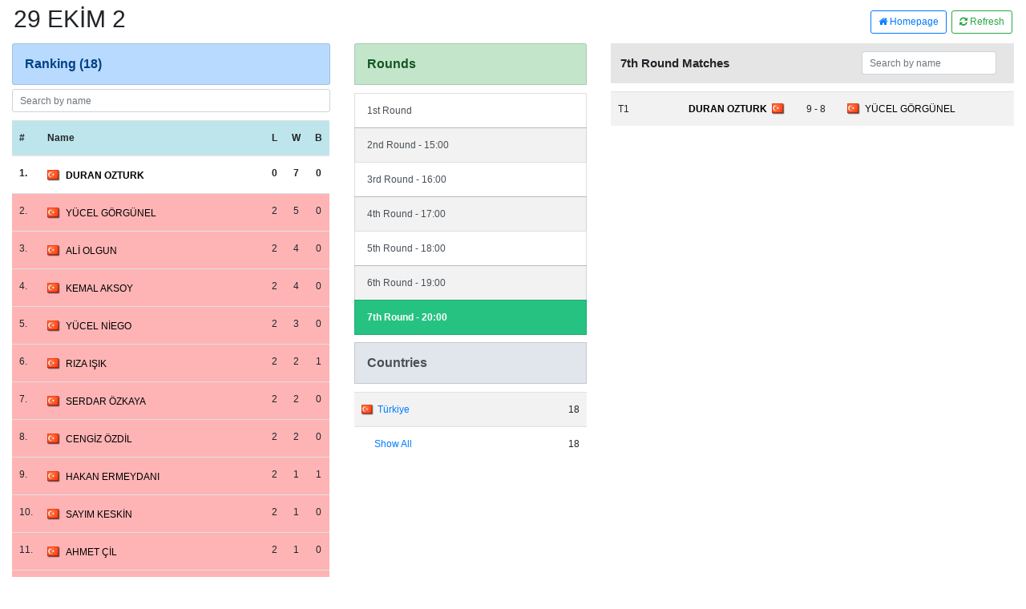

--- FILE ---
content_type: text/html
request_url: https://ftbgsystem.com/tl/6193
body_size: 5724
content:
				
<!doctype html>
<html lang="en">

<head>
	<!-- Required meta tags -->
	<meta charset="utf-8">
	<meta name="viewport" content="width=device-width, initial-scale=1, shrink-to-fit=no">

	<!-- Bootstrap CSS -->
	<link rel="stylesheet" href="https://stackpath.bootstrapcdn.com/bootstrap/4.3.1/css/bootstrap.min.css" integrity="sha384-ggOyR0iXCbMQv3Xipma34MD+dH/1fQ784/j6cY/iJTQUOhcWr7x9JvoRxT2MZw1T" crossorigin="anonymous">
	<link rel="stylesheet" href="https://cdnjs.cloudflare.com/ajax/libs/font-awesome/4.7.0/css/font-awesome.min.css">
	<style type="text/css">
		* {
			font-family: Verdana, Arial, sans-serif;
			;
			font-size: 12px;
			line-height: 2;
		}

		.selected_round {
			font-weight: bold;
			color: #ffffff !important;
			background-color: #26C281 !important;
		}
	</style>

	<title>29 EKİM 2</title>


</head>

<body>


	<div class="container-fluid">




		<nav class="navbar navbar-light" style="background-color: #ffffff;font-weight: bold;font-size: 16px;">
			<h1 style="margin-left: -10px;">29 EKİM 2</h1>
			<form class="form-inline" action="javascript:;">
				<a href="/" class="btn btn-outline-primary my-2 my-sm-0 mr-2"> <i class="fa fa-home" aria-hidden="true"></i> Homepage</a>


				
				
				<button class="btn btn-outline-success my-2 my-sm-0" style="float: right;margin-right: -10px;" type="button" onclick="location.reload();"><i class="fa fa-refresh" aria-hidden="true"></i> Refresh</button>
			</form>
		</nav>

		
		
		
		<div class="row">



			<div class="col-md-4">

				<div class="list-group">
					<a href="javascript:;" class="list-group-item list-group-item-action list-group-item-primary" style="font-size: 16px;font-weight: bold;">
						Ranking (18)
					</a>
									</div>
				<div class="cold-md-12">
					<form action="javascript:;" id="form_players" style="margin-top: 5px;width: 100%;">
						<input type="text" name="players" id="players" value="" class="form-control txt_search_player" style="margin-right: 10px;" placeholder="Search by name">
					</form>
				</div>
				<table class="table" id="table_players" style="margin-top: 10px;">
					<thead>
						<tr id="0" style="background-color: #bee5eb;">
							<th style="width:10px;">#</th>
							<th>Name</th>
							<th class="text-center" style="width:25px;">L</th>
							<th class="text-center" style="width:25px;">W</th>
							<th class="text-center" style="width:25px;">B</th>

													</tr>
					</thead>


					<tbody>
														<tr class="membertr  d0 c196 l0" style="background-color: #; font-weight:bold;" id="132547_16711">
									<td>1.</td>
									<td style="font-size: 14px;">
																				<img src="/flags/turkiye.png" style="vertical-align: middle;padding-right:3px;" />
										<a href="/player/duran-ozturk/" target="_blank" title="DURAN OZTURK" style="color: #000000;">DURAN OZTURK</a>

																			</td>
									<td class="text-center">0</td>
									<td class="text-center">7</td>
									<td class="text-center">0</td>
									
								</tr>
														<tr class="membertr  d11 c196 l11" style="background-color: #feb4b5; " id="132556_11509">
									<td>2.</td>
									<td style="font-size: 14px;">
																				<img src="/flags/turkiye.png" style="vertical-align: middle;padding-right:3px;" />
										<a href="/player/yucel-gorgunel/" target="_blank" title="YÜCEL GÖRGÜNEL" style="color: #000000;">YÜCEL GÖRGÜNEL</a>

																			</td>
									<td class="text-center">2</td>
									<td class="text-center">5</td>
									<td class="text-center">0</td>
									
								</tr>
														<tr class="membertr  d11 c196 l11" style="background-color: #feb4b5; " id="132551_7043">
									<td>3.</td>
									<td style="font-size: 14px;">
																				<img src="/flags/turkiye.png" style="vertical-align: middle;padding-right:3px;" />
										<a href="/player/ali-olgun/" target="_blank" title="ALİ OLGUN" style="color: #000000;">ALİ OLGUN</a>

																			</td>
									<td class="text-center">2</td>
									<td class="text-center">4</td>
									<td class="text-center">0</td>
									
								</tr>
														<tr class="membertr  d0 c196 l0" style="background-color: #feb4b5; " id="132560_12594">
									<td>4.</td>
									<td style="font-size: 14px;">
																				<img src="/flags/turkiye.png" style="vertical-align: middle;padding-right:3px;" />
										<a href="/player/kemal-aksoy/" target="_blank" title="KEMAL AKSOY" style="color: #000000;">KEMAL AKSOY</a>

																			</td>
									<td class="text-center">2</td>
									<td class="text-center">4</td>
									<td class="text-center">0</td>
									
								</tr>
														<tr class="membertr  d11 c196 l11" style="background-color: #feb4b5; " id="132557_10884">
									<td>5.</td>
									<td style="font-size: 14px;">
																				<img src="/flags/turkiye.png" style="vertical-align: middle;padding-right:3px;" />
										<a href="/player/yucel-niego/" target="_blank" title="YÜCEL NİEGO" style="color: #000000;">YÜCEL NİEGO</a>

																			</td>
									<td class="text-center">2</td>
									<td class="text-center">3</td>
									<td class="text-center">0</td>
									
								</tr>
														<tr class="membertr  d11 c196 l11" style="background-color: #feb4b5; " id="132554_11507">
									<td>6.</td>
									<td style="font-size: 14px;">
																				<img src="/flags/turkiye.png" style="vertical-align: middle;padding-right:3px;" />
										<a href="/player/riza-isik/" target="_blank" title="RIZA IŞIK" style="color: #000000;">RIZA IŞIK</a>

																			</td>
									<td class="text-center">2</td>
									<td class="text-center">2</td>
									<td class="text-center">1</td>
									
								</tr>
														<tr class="membertr  d11 c196 l11" style="background-color: #feb4b5; " id="132555_77">
									<td>7.</td>
									<td style="font-size: 14px;">
																				<img src="/flags/turkiye.png" style="vertical-align: middle;padding-right:3px;" />
										<a href="/player/serdar-ozkaya/" target="_blank" title="SERDAR ÖZKAYA" style="color: #000000;">SERDAR ÖZKAYA</a>

																			</td>
									<td class="text-center">2</td>
									<td class="text-center">2</td>
									<td class="text-center">0</td>
									
								</tr>
														<tr class="membertr  d11 c196 l11" style="background-color: #feb4b5; " id="132548_8621">
									<td>8.</td>
									<td style="font-size: 14px;">
																				<img src="/flags/turkiye.png" style="vertical-align: middle;padding-right:3px;" />
										<a href="/player/cengiz-ozdil/" target="_blank" title="CENGİZ ÖZDİL" style="color: #000000;">CENGİZ ÖZDİL</a>

																			</td>
									<td class="text-center">2</td>
									<td class="text-center">2</td>
									<td class="text-center">0</td>
									
								</tr>
														<tr class="membertr  d0 c196 l0" style="background-color: #feb4b5; " id="132559_14441">
									<td>9.</td>
									<td style="font-size: 14px;">
																				<img src="/flags/turkiye.png" style="vertical-align: middle;padding-right:3px;" />
										<a href="/player/hakan-ermeydani/" target="_blank" title="HAKAN ERMEYDANI" style="color: #000000;">HAKAN ERMEYDANI</a>

																			</td>
									<td class="text-center">2</td>
									<td class="text-center">1</td>
									<td class="text-center">1</td>
									
								</tr>
														<tr class="membertr  d0 c196 l0" style="background-color: #feb4b5; " id="132550_13877">
									<td>10.</td>
									<td style="font-size: 14px;">
																				<img src="/flags/turkiye.png" style="vertical-align: middle;padding-right:3px;" />
										<a href="/player/sayim-keskin/" target="_blank" title="SAYIM KESKİN" style="color: #000000;">SAYIM KESKİN</a>

																			</td>
									<td class="text-center">2</td>
									<td class="text-center">1</td>
									<td class="text-center">0</td>
									
								</tr>
														<tr class="membertr  d11 c196 l11" style="background-color: #feb4b5; " id="132541_10652">
									<td>11.</td>
									<td style="font-size: 14px;">
																				<img src="/flags/turkiye.png" style="vertical-align: middle;padding-right:3px;" />
										<a href="/player/ahmet-cil/" target="_blank" title="AHMET ÇİL" style="color: #000000;">AHMET ÇİL</a>

																			</td>
									<td class="text-center">2</td>
									<td class="text-center">1</td>
									<td class="text-center">0</td>
									
								</tr>
														<tr class="membertr  d11 c196 l11" style="background-color: #feb4b5; " id="132542_11849">
									<td>12.</td>
									<td style="font-size: 14px;">
																				<img src="/flags/turkiye.png" style="vertical-align: middle;padding-right:3px;" />
										<a href="/player/avni-arslan/" target="_blank" title="AVNİ ARSLAN" style="color: #000000;">AVNİ ARSLAN</a>

																			</td>
									<td class="text-center">2</td>
									<td class="text-center">1</td>
									<td class="text-center">0</td>
									
								</tr>
														<tr class="membertr  d11 c196 l11" style="background-color: #feb4b5; " id="132549_7131">
									<td>13.</td>
									<td style="font-size: 14px;">
																				<img src="/flags/turkiye.png" style="vertical-align: middle;padding-right:3px;" />
										<a href="/player/bulent-erciyas/" target="_blank" title="BÜLENT ERCİYAS" style="color: #000000;">BÜLENT ERCİYAS</a>

																			</td>
									<td class="text-center">2</td>
									<td class="text-center">1</td>
									<td class="text-center">0</td>
									
								</tr>
														<tr class="membertr  d11 c196 l11" style="background-color: #feb4b5; " id="132546_11204">
									<td>14.</td>
									<td style="font-size: 14px;">
																				<img src="/flags/turkiye.png" style="vertical-align: middle;padding-right:3px;" />
										<a href="/player/bulent-biyikli/" target="_blank" title="BÜLENT BIYIKLI" style="color: #000000;">BÜLENT BIYIKLI</a>

																			</td>
									<td class="text-center">2</td>
									<td class="text-center">0</td>
									<td class="text-center">0</td>
									
								</tr>
														<tr class="membertr  d0 c196 l0" style="background-color: #feb4b5; " id="132552_14439">
									<td>15.</td>
									<td style="font-size: 14px;">
																				<img src="/flags/turkiye.png" style="vertical-align: middle;padding-right:3px;" />
										<a href="/player/zeki-buyukkusoglu/" target="_blank" title="ZEKİ BÜYÜKKUŞOĞLU" style="color: #000000;">ZEKİ BÜYÜKKUŞOĞLU</a>

																			</td>
									<td class="text-center">2</td>
									<td class="text-center">0</td>
									<td class="text-center">0</td>
									
								</tr>
														<tr class="membertr  d0 c196 l0" style="background-color: #feb4b5; " id="132553_14373">
									<td>16.</td>
									<td style="font-size: 14px;">
																				<img src="/flags/turkiye.png" style="vertical-align: middle;padding-right:3px;" />
										<a href="/player/tan-gulpasa/" target="_blank" title="TAN GÜLPAŞA" style="color: #000000;">TAN GÜLPAŞA</a>

																			</td>
									<td class="text-center">2</td>
									<td class="text-center">0</td>
									<td class="text-center">0</td>
									
								</tr>
														<tr class="membertr  d11 c196 l11" style="background-color: #feb4b5; " id="132543_10472">
									<td>17.</td>
									<td style="font-size: 14px;">
																				<img src="/flags/turkiye.png" style="vertical-align: middle;padding-right:3px;" />
										<a href="/player/mehmet-guven/" target="_blank" title="MEHMET GÜVEN" style="color: #000000;">MEHMET GÜVEN</a>

																			</td>
									<td class="text-center">2</td>
									<td class="text-center">0</td>
									<td class="text-center">0</td>
									
								</tr>
														<tr class="membertr  d1 c196 l1" style="background-color: #feb4b5; " id="132558_8727">
									<td>18.</td>
									<td style="font-size: 14px;">
																				<img src="/flags/turkiye.png" style="vertical-align: middle;padding-right:3px;" />
										<a href="/player/cuneyt-gurbuz/" target="_blank" title="CÜNEYT GÜRBÜZ" style="color: #000000;">CÜNEYT GÜRBÜZ</a>

																			</td>
									<td class="text-center">2</td>
									<td class="text-center">0</td>
									<td class="text-center">0</td>
									
								</tr>
						



					</tbody>

				</table>

			</div>





							<div class="col-md-3">
					<div class="list-group">
						<a href="javascript:;" id="a_rounds_title" class="list-group-item list-group-item-action list-group-item-success" style="margin-bottom: 10px;font-weight: bold;font-size: 16px;">
							Rounds
						</a>
													<a href="javascript:;" id="a_round_41248" style="background-color: #ffffff;" onclick="showRound(41248)" class="list-group-item list-group-item-action a_rounds ">1st Round </a>
													<a href="javascript:;" id="a_round_41250" style="background-color: #0000000d;" onclick="showRound(41250)" class="list-group-item list-group-item-action a_rounds ">2nd Round  - 15:00</a>
													<a href="javascript:;" id="a_round_41251" style="background-color: #ffffff;" onclick="showRound(41251)" class="list-group-item list-group-item-action a_rounds ">3rd Round  - 16:00</a>
													<a href="javascript:;" id="a_round_41252" style="background-color: #0000000d;" onclick="showRound(41252)" class="list-group-item list-group-item-action a_rounds ">4th Round  - 17:00</a>
													<a href="javascript:;" id="a_round_41253" style="background-color: #ffffff;" onclick="showRound(41253)" class="list-group-item list-group-item-action a_rounds ">5th Round  - 18:00</a>
													<a href="javascript:;" id="a_round_41254" style="background-color: #0000000d;" onclick="showRound(41254)" class="list-group-item list-group-item-action a_rounds ">6th Round  - 19:00</a>
													<a href="javascript:;" id="a_round_41255" style="background-color: #ffffff;" onclick="showRound(41255)" class="list-group-item list-group-item-action a_rounds selected_round">7th Round  - 20:00</a>
													<div style="height: 10px;"></div>
						
						<a href="javascript:;" class="list-group-item list-group-item-action " style="margin-bottom: 10px;font-weight: bold;font-size: 16px;background-color: #E1E5EC">
							Countries
						</a>

						<table class="table table-striped">
							<tbody>
																	<tr>
										<td colspan="4"><a href="javascript:;" onclick="showUser('c196')"><img src="/flags/turkiye.png" style="vertical-align: middle;padding-right:5px;" width="20" alt="Türkiye">Türkiye</a></td>
										<td style="text-align: right;">18</td>
									</tr>
																<tr>
									<td colspan="4"><a href="javascript:;" onclick="showUser('all')"><img src="/flags/empty.png" style="vertical-align: middle;padding-right:5px;" width="16" alt="">Show All</a></td>
									<td style="text-align: right;">18</td>
								</tr>
							</tbody>
						</table>
					</div>
				</div>

			







			<div class="col-md-5">
									<div id="div_round_41255" style="" class="rounds">
												<nav class="navbar navbar-light" style="background-color: #E5E5E5;font-weight: bold;font-size: 16px;">
							<a class="navbar-brand"> 7th Round Matches</a>
							<form class="form-inline" action="javascript:;" id="form_matches_41255">
								<input type="text" name="41255" id="41255" value="" class="form-control txt_searchall" style="margin-right: 10px;" placeholder="Search by name">
								<button class="btn btn-outline-success my-2 my-sm-0 btns_41255" id="btns_all_41255" type="button" onclick="showMatches('all')" style="margin-right: 10px;">All</button>
								<button class="btn btn-outline-success my-2 my-sm-0 btns_41255" id="btns_41255" type="button" onclick="showMatches('unfinished')">Unfinished</button>
							</form>
						</nav>
												<table id="table_matches_41255" class="table  table-striped matches table_matches winner_" style="margin-top: 10px;">
							<tbody>
								
									<tr class="tr_match finished">
										<td style="text-align: left;width:30px;">
																							T1																					</td>
										<td style="text-align: right;font-weight:bold;">
											<a href="/player/duran-ozturk/" target="_blank" style="color: #000000;">DURAN OZTURK</a> <img src="/flags/turkiye.png" style="vertical-align: middle;padding-left:3px;" />

											
										</td>
										<td style="width: 60px;text-align:center;vertical-align: middle;">
											9 - 8										</td>
										<td style="text-align: left;">
											<img src="/flags/turkiye.png" style="vertical-align: middle;padding-right:3px;" /> <a href="/player/yucel-gorgunel/" target="_blank" style="color: #000000;">YÜCEL GÖRGÜNEL</a>


																					</td>
									</tr>

								

															</tbody>
						</table>
					</div>
											<script type="text/javascript">
							document.getElementById("btns_all_41255").style.display = 'none';
							document.getElementById("btns_41255").style.display = 'none';
						</script>
					
									<div id="div_round_41254" style="display:none;" class="rounds">
												<nav class="navbar navbar-light" style="background-color: #E5E5E5;font-weight: bold;font-size: 16px;">
							<a class="navbar-brand"> 6th Round Matches</a>
							<form class="form-inline" action="javascript:;" id="form_matches_41254">
								<input type="text" name="41254" id="41254" value="" class="form-control txt_searchall" style="margin-right: 10px;" placeholder="Search by name">
								<button class="btn btn-outline-success my-2 my-sm-0 btns_41254" id="btns_all_41254" type="button" onclick="showMatches('all')" style="margin-right: 10px;">All</button>
								<button class="btn btn-outline-success my-2 my-sm-0 btns_41254" id="btns_41254" type="button" onclick="showMatches('unfinished')">Unfinished</button>
							</form>
						</nav>
												<table id="table_matches_41254" class="table  table-striped matches table_matches winner_" style="margin-top: 10px;">
							<tbody>
								
									<tr class="tr_match finished">
										<td style="text-align: left;width:30px;">
																							T1																					</td>
										<td style="text-align: right;">
											<a href="/player/ali-olgun/" target="_blank" style="color: #000000;">ALİ OLGUN</a> <img src="/flags/turkiye.png" style="vertical-align: middle;padding-left:3px;" />

											
										</td>
										<td style="width: 60px;text-align:center;vertical-align: middle;">
											5 - 9										</td>
										<td style="text-align: left;font-weight:bold;">
											<img src="/flags/turkiye.png" style="vertical-align: middle;padding-right:3px;" /> <a href="/player/yucel-gorgunel/" target="_blank" style="color: #000000;">YÜCEL GÖRGÜNEL</a>


																					</td>
									</tr>

								
									<tr class="tr_match finished">
										<td style="text-align: left;width:30px;">
																							T2																					</td>
										<td style="text-align: right;">
											<a href="/player/kemal-aksoy/" target="_blank" style="color: #000000;">KEMAL AKSOY</a> <img src="/flags/turkiye.png" style="vertical-align: middle;padding-left:3px;" />

											
										</td>
										<td style="width: 60px;text-align:center;vertical-align: middle;">
											2 - 9										</td>
										<td style="text-align: left;font-weight:bold;">
											<img src="/flags/turkiye.png" style="vertical-align: middle;padding-right:3px;" /> <a href="/player/duran-ozturk/" target="_blank" style="color: #000000;">DURAN OZTURK</a>


																					</td>
									</tr>

								

															</tbody>
						</table>
					</div>
											<script type="text/javascript">
							document.getElementById("btns_all_41254").style.display = 'none';
							document.getElementById("btns_41254").style.display = 'none';
						</script>
					
									<div id="div_round_41253" style="display:none;" class="rounds">
												<nav class="navbar navbar-light" style="background-color: #E5E5E5;font-weight: bold;font-size: 16px;">
							<a class="navbar-brand"> 5th Round Matches</a>
							<form class="form-inline" action="javascript:;" id="form_matches_41253">
								<input type="text" name="41253" id="41253" value="" class="form-control txt_searchall" style="margin-right: 10px;" placeholder="Search by name">
								<button class="btn btn-outline-success my-2 my-sm-0 btns_41253" id="btns_all_41253" type="button" onclick="showMatches('all')" style="margin-right: 10px;">All</button>
								<button class="btn btn-outline-success my-2 my-sm-0 btns_41253" id="btns_41253" type="button" onclick="showMatches('unfinished')">Unfinished</button>
							</form>
						</nav>
												<table id="table_matches_41253" class="table  table-striped matches table_matches winner_" style="margin-top: 10px;">
							<tbody>
								
									<tr class="tr_match finished">
										<td style="text-align: left;width:30px;">
																							T1																					</td>
										<td style="text-align: right;">
											<a href="/player/ali-olgun/" target="_blank" style="color: #000000;">ALİ OLGUN</a> <img src="/flags/turkiye.png" style="vertical-align: middle;padding-left:3px;" />

											
										</td>
										<td style="width: 60px;text-align:center;vertical-align: middle;">
											0 - 9										</td>
										<td style="text-align: left;font-weight:bold;">
											<img src="/flags/turkiye.png" style="vertical-align: middle;padding-right:3px;" /> <a href="/player/duran-ozturk/" target="_blank" style="color: #000000;">DURAN OZTURK</a>


																					</td>
									</tr>

								
									<tr class="tr_match finished">
										<td style="text-align: left;width:30px;">
																							T2																					</td>
										<td style="text-align: right;">
											<a href="/player/riza-isik/" target="_blank" style="color: #000000;">RIZA IŞIK</a> <img src="/flags/turkiye.png" style="vertical-align: middle;padding-left:3px;" />

											
										</td>
										<td style="width: 60px;text-align:center;vertical-align: middle;">
											5 - 9										</td>
										<td style="text-align: left;font-weight:bold;">
											<img src="/flags/turkiye.png" style="vertical-align: middle;padding-right:3px;" /> <a href="/player/yucel-gorgunel/" target="_blank" style="color: #000000;">YÜCEL GÖRGÜNEL</a>


																					</td>
									</tr>

								
									<tr class="tr_match finished">
										<td style="text-align: left;width:30px;">
																							T3																					</td>
										<td style="text-align: right;">
											<a href="/player/yucel-niego/" target="_blank" style="color: #000000;">YÜCEL NİEGO</a> <img src="/flags/turkiye.png" style="vertical-align: middle;padding-left:3px;" />

											
										</td>
										<td style="width: 60px;text-align:center;vertical-align: middle;">
											5 - 9										</td>
										<td style="text-align: left;font-weight:bold;">
											<img src="/flags/turkiye.png" style="vertical-align: middle;padding-right:3px;" /> <a href="/player/kemal-aksoy/" target="_blank" style="color: #000000;">KEMAL AKSOY</a>


																					</td>
									</tr>

								

															</tbody>
						</table>
					</div>
											<script type="text/javascript">
							document.getElementById("btns_all_41253").style.display = 'none';
							document.getElementById("btns_41253").style.display = 'none';
						</script>
					
									<div id="div_round_41252" style="display:none;" class="rounds">
												<nav class="navbar navbar-light" style="background-color: #E5E5E5;font-weight: bold;font-size: 16px;">
							<a class="navbar-brand"> 4th Round Matches</a>
							<form class="form-inline" action="javascript:;" id="form_matches_41252">
								<input type="text" name="41252" id="41252" value="" class="form-control txt_searchall" style="margin-right: 10px;" placeholder="Search by name">
								<button class="btn btn-outline-success my-2 my-sm-0 btns_41252" id="btns_all_41252" type="button" onclick="showMatches('all')" style="margin-right: 10px;">All</button>
								<button class="btn btn-outline-success my-2 my-sm-0 btns_41252" id="btns_41252" type="button" onclick="showMatches('unfinished')">Unfinished</button>
							</form>
						</nav>
												<table id="table_matches_41252" class="table  table-striped matches table_matches winner_" style="margin-top: 10px;">
							<tbody>
								
									<tr class="tr_match finished">
										<td style="text-align: left;width:30px;">
																							T1																					</td>
										<td style="text-align: right;font-weight:bold;">
											<a href="/player/ali-olgun/" target="_blank" style="color: #000000;">ALİ OLGUN</a> <img src="/flags/turkiye.png" style="vertical-align: middle;padding-left:3px;" />

											
										</td>
										<td style="width: 60px;text-align:center;vertical-align: middle;">
											9 - 0										</td>
										<td style="text-align: left;">
											<img src="/flags/turkiye.png" style="vertical-align: middle;padding-right:3px;" /> <a href="/player/kemal-aksoy/" target="_blank" style="color: #000000;">KEMAL AKSOY</a>


																					</td>
									</tr>

								
									<tr class="tr_match finished">
										<td style="text-align: left;width:30px;">
																							T2																					</td>
										<td style="text-align: right;">
											<a href="/player/serdar-ozkaya/" target="_blank" style="color: #000000;">SERDAR ÖZKAYA</a> <img src="/flags/turkiye.png" style="vertical-align: middle;padding-left:3px;" />

											
										</td>
										<td style="width: 60px;text-align:center;vertical-align: middle;">
											6 - 9										</td>
										<td style="text-align: left;font-weight:bold;">
											<img src="/flags/turkiye.png" style="vertical-align: middle;padding-right:3px;" /> <a href="/player/duran-ozturk/" target="_blank" style="color: #000000;">DURAN OZTURK</a>


																					</td>
									</tr>

								
									<tr class="tr_match finished">
										<td style="text-align: left;width:30px;">
																							T3																					</td>
										<td style="text-align: right;">
											<a href="/player/hakan-ermeydani/" target="_blank" style="color: #000000;">HAKAN ERMEYDANI</a> <img src="/flags/turkiye.png" style="vertical-align: middle;padding-left:3px;" />

											
										</td>
										<td style="width: 60px;text-align:center;vertical-align: middle;">
											3 - 9										</td>
										<td style="text-align: left;font-weight:bold;">
											<img src="/flags/turkiye.png" style="vertical-align: middle;padding-right:3px;" /> <a href="/player/yucel-gorgunel/" target="_blank" style="color: #000000;">YÜCEL GÖRGÜNEL</a>


																					</td>
									</tr>

								
									<tr class="tr_match finished">
										<td style="text-align: left;width:30px;">
																							T4																					</td>
										<td style="text-align: right;">
											<a href="/player/cengiz-ozdil/" target="_blank" style="color: #000000;">CENGİZ ÖZDİL</a> <img src="/flags/turkiye.png" style="vertical-align: middle;padding-left:3px;" />

											
										</td>
										<td style="width: 60px;text-align:center;vertical-align: middle;">
											2 - 9										</td>
										<td style="text-align: left;font-weight:bold;">
											<img src="/flags/turkiye.png" style="vertical-align: middle;padding-right:3px;" /> <a href="/player/yucel-niego/" target="_blank" style="color: #000000;">YÜCEL NİEGO</a>


																					</td>
									</tr>

								

																	<tr>
										<td colspan="5" style="font-weight: bold;background-color: #E0FFD9;">Sit-out : RIZA IŞIK</td>
									</tr>
															</tbody>
						</table>
					</div>
											<script type="text/javascript">
							document.getElementById("btns_all_41252").style.display = 'none';
							document.getElementById("btns_41252").style.display = 'none';
						</script>
					
									<div id="div_round_41251" style="display:none;" class="rounds">
												<nav class="navbar navbar-light" style="background-color: #E5E5E5;font-weight: bold;font-size: 16px;">
							<a class="navbar-brand"> 3rd Round Matches</a>
							<form class="form-inline" action="javascript:;" id="form_matches_41251">
								<input type="text" name="41251" id="41251" value="" class="form-control txt_searchall" style="margin-right: 10px;" placeholder="Search by name">
								<button class="btn btn-outline-success my-2 my-sm-0 btns_41251" id="btns_all_41251" type="button" onclick="showMatches('all')" style="margin-right: 10px;">All</button>
								<button class="btn btn-outline-success my-2 my-sm-0 btns_41251" id="btns_41251" type="button" onclick="showMatches('unfinished')">Unfinished</button>
							</form>
						</nav>
												<table id="table_matches_41251" class="table  table-striped matches table_matches winner_" style="margin-top: 10px;">
							<tbody>
								
									<tr class="tr_match finished">
										<td style="text-align: left;width:30px;">
																							T1																					</td>
										<td style="text-align: right;font-weight:bold;">
											<a href="/player/duran-ozturk/" target="_blank" style="color: #000000;">DURAN OZTURK</a> <img src="/flags/turkiye.png" style="vertical-align: middle;padding-left:3px;" />

											
										</td>
										<td style="width: 60px;text-align:center;vertical-align: middle;">
											9 - 8										</td>
										<td style="text-align: left;">
											<img src="/flags/turkiye.png" style="vertical-align: middle;padding-right:3px;" /> <a href="/player/cengiz-ozdil/" target="_blank" style="color: #000000;">CENGİZ ÖZDİL</a>


																					</td>
									</tr>

								
									<tr class="tr_match finished">
										<td style="text-align: left;width:30px;">
																							T2																					</td>
										<td style="text-align: right;font-weight:bold;">
											<a href="/player/ali-olgun/" target="_blank" style="color: #000000;">ALİ OLGUN</a> <img src="/flags/turkiye.png" style="vertical-align: middle;padding-left:3px;" />

											
										</td>
										<td style="width: 60px;text-align:center;vertical-align: middle;">
											9 - 6										</td>
										<td style="text-align: left;">
											<img src="/flags/turkiye.png" style="vertical-align: middle;padding-right:3px;" /> <a href="/player/yucel-niego/" target="_blank" style="color: #000000;">YÜCEL NİEGO</a>


																					</td>
									</tr>

								
									<tr class="tr_match finished">
										<td style="text-align: left;width:30px;">
																							T3																					</td>
										<td style="text-align: right;font-weight:bold;">
											<a href="/player/serdar-ozkaya/" target="_blank" style="color: #000000;">SERDAR ÖZKAYA</a> <img src="/flags/turkiye.png" style="vertical-align: middle;padding-left:3px;" />

											
										</td>
										<td style="width: 60px;text-align:center;vertical-align: middle;">
											9 - 2										</td>
										<td style="text-align: left;">
											<img src="/flags/turkiye.png" style="vertical-align: middle;padding-right:3px;" /> <a href="/player/sayim-keskin/" target="_blank" style="color: #000000;">SAYIM KESKİN</a>


																					</td>
									</tr>

								
									<tr class="tr_match finished">
										<td style="text-align: left;width:30px;">
																							T4																					</td>
										<td style="text-align: right;">
											<a href="/player/ahmet-cil/" target="_blank" style="color: #000000;">AHMET ÇİL</a> <img src="/flags/turkiye.png" style="vertical-align: middle;padding-left:3px;" />

											
										</td>
										<td style="width: 60px;text-align:center;vertical-align: middle;">
											3 - 9										</td>
										<td style="text-align: left;font-weight:bold;">
											<img src="/flags/turkiye.png" style="vertical-align: middle;padding-right:3px;" /> <a href="/player/riza-isik/" target="_blank" style="color: #000000;">RIZA IŞIK</a>


																					</td>
									</tr>

								
									<tr class="tr_match finished">
										<td style="text-align: left;width:30px;">
																							T5																					</td>
										<td style="text-align: right;">
											<a href="/player/bulent-erciyas/" target="_blank" style="color: #000000;">BÜLENT ERCİYAS</a> <img src="/flags/turkiye.png" style="vertical-align: middle;padding-left:3px;" />

											
										</td>
										<td style="width: 60px;text-align:center;vertical-align: middle;">
											0 - 9										</td>
										<td style="text-align: left;font-weight:bold;">
											<img src="/flags/turkiye.png" style="vertical-align: middle;padding-right:3px;" /> <a href="/player/yucel-gorgunel/" target="_blank" style="color: #000000;">YÜCEL GÖRGÜNEL</a>


																					</td>
									</tr>

								
									<tr class="tr_match finished">
										<td style="text-align: left;width:30px;">
																							T6																					</td>
										<td style="text-align: right;font-weight:bold;">
											<a href="/player/kemal-aksoy/" target="_blank" style="color: #000000;">KEMAL AKSOY</a> <img src="/flags/turkiye.png" style="vertical-align: middle;padding-left:3px;" />

											
										</td>
										<td style="width: 60px;text-align:center;vertical-align: middle;">
											9 - 0										</td>
										<td style="text-align: left;">
											<img src="/flags/turkiye.png" style="vertical-align: middle;padding-right:3px;" /> <a href="/player/avni-arslan/" target="_blank" style="color: #000000;">AVNİ ARSLAN</a>


																					</td>
									</tr>

								

																	<tr>
										<td colspan="5" style="font-weight: bold;background-color: #E0FFD9;">Sit-out : HAKAN ERMEYDANI</td>
									</tr>
															</tbody>
						</table>
					</div>
											<script type="text/javascript">
							document.getElementById("btns_all_41251").style.display = 'none';
							document.getElementById("btns_41251").style.display = 'none';
						</script>
					
									<div id="div_round_41250" style="display:none;" class="rounds">
												<nav class="navbar navbar-light" style="background-color: #E5E5E5;font-weight: bold;font-size: 16px;">
							<a class="navbar-brand"> 2nd Round Matches</a>
							<form class="form-inline" action="javascript:;" id="form_matches_41250">
								<input type="text" name="41250" id="41250" value="" class="form-control txt_searchall" style="margin-right: 10px;" placeholder="Search by name">
								<button class="btn btn-outline-success my-2 my-sm-0 btns_41250" id="btns_all_41250" type="button" onclick="showMatches('all')" style="margin-right: 10px;">All</button>
								<button class="btn btn-outline-success my-2 my-sm-0 btns_41250" id="btns_41250" type="button" onclick="showMatches('unfinished')">Unfinished</button>
							</form>
						</nav>
												<table id="table_matches_41250" class="table  table-striped matches table_matches winner_" style="margin-top: 10px;">
							<tbody>
								
									<tr class="tr_match finished">
										<td style="text-align: left;width:30px;">
																							T1																					</td>
										<td style="text-align: right;font-weight:bold;">
											<a href="/player/kemal-aksoy/" target="_blank" style="color: #000000;">KEMAL AKSOY</a> <img src="/flags/turkiye.png" style="vertical-align: middle;padding-left:3px;" />

											
										</td>
										<td style="width: 60px;text-align:center;vertical-align: middle;">
											9 - 6										</td>
										<td style="text-align: left;">
											<img src="/flags/turkiye.png" style="vertical-align: middle;padding-right:3px;" /> <a href="/player/ahmet-cil/" target="_blank" style="color: #000000;">AHMET ÇİL</a>


																					</td>
									</tr>

								
									<tr class="tr_match finished">
										<td style="text-align: left;width:30px;">
																							T2																					</td>
										<td style="text-align: right;">
											<a href="/player/avni-arslan/" target="_blank" style="color: #000000;">AVNİ ARSLAN</a> <img src="/flags/turkiye.png" style="vertical-align: middle;padding-left:3px;" />

											
										</td>
										<td style="width: 60px;text-align:center;vertical-align: middle;">
											3 - 9										</td>
										<td style="text-align: left;font-weight:bold;">
											<img src="/flags/turkiye.png" style="vertical-align: middle;padding-right:3px;" /> <a href="/player/ali-olgun/" target="_blank" style="color: #000000;">ALİ OLGUN</a>


																					</td>
									</tr>

								
									<tr class="tr_match finished">
										<td style="text-align: left;width:30px;">
																							T3																					</td>
										<td style="text-align: right;font-weight:bold;">
											<a href="/player/cengiz-ozdil/" target="_blank" style="color: #000000;">CENGİZ ÖZDİL</a> <img src="/flags/turkiye.png" style="vertical-align: middle;padding-left:3px;" />

											
										</td>
										<td style="width: 60px;text-align:center;vertical-align: middle;">
											9 - 3										</td>
										<td style="text-align: left;">
											<img src="/flags/turkiye.png" style="vertical-align: middle;padding-right:3px;" /> <a href="/player/sayim-keskin/" target="_blank" style="color: #000000;">SAYIM KESKİN</a>


																					</td>
									</tr>

								
									<tr class="tr_match finished">
										<td style="text-align: left;width:30px;">
																							T4																					</td>
										<td style="text-align: right;">
											<a href="/player/serdar-ozkaya/" target="_blank" style="color: #000000;">SERDAR ÖZKAYA</a> <img src="/flags/turkiye.png" style="vertical-align: middle;padding-left:3px;" />

											
										</td>
										<td style="width: 60px;text-align:center;vertical-align: middle;">
											3 - 9										</td>
										<td style="text-align: left;font-weight:bold;">
											<img src="/flags/turkiye.png" style="vertical-align: middle;padding-right:3px;" /> <a href="/player/yucel-niego/" target="_blank" style="color: #000000;">YÜCEL NİEGO</a>


																					</td>
									</tr>

								
									<tr class="tr_match finished">
										<td style="text-align: left;width:30px;">
																							T5																					</td>
										<td style="text-align: right;font-weight:bold;">
											<a href="/player/riza-isik/" target="_blank" style="color: #000000;">RIZA IŞIK</a> <img src="/flags/turkiye.png" style="vertical-align: middle;padding-left:3px;" />

											
										</td>
										<td style="width: 60px;text-align:center;vertical-align: middle;">
											9 - 0										</td>
										<td style="text-align: left;">
											<img src="/flags/turkiye.png" style="vertical-align: middle;padding-right:3px;" /> <a href="/player/cuneyt-gurbuz/" target="_blank" style="color: #000000;">CÜNEYT GÜRBÜZ</a>


																					</td>
									</tr>

								
									<tr class="tr_match finished">
										<td style="text-align: left;width:30px;">
																							T6																					</td>
										<td style="text-align: right;">
											<a href="/player/mehmet-guven/" target="_blank" style="color: #000000;">MEHMET GÜVEN</a> <img src="/flags/turkiye.png" style="vertical-align: middle;padding-left:3px;" />

											
										</td>
										<td style="width: 60px;text-align:center;vertical-align: middle;">
											1 - 9										</td>
										<td style="text-align: left;font-weight:bold;">
											<img src="/flags/turkiye.png" style="vertical-align: middle;padding-right:3px;" /> <a href="/player/duran-ozturk/" target="_blank" style="color: #000000;">DURAN OZTURK</a>


																					</td>
									</tr>

								
									<tr class="tr_match finished">
										<td style="text-align: left;width:30px;">
																							T7																					</td>
										<td style="text-align: right;">
											<a href="/player/bulent-biyikli/" target="_blank" style="color: #000000;">BÜLENT BIYIKLI</a> <img src="/flags/turkiye.png" style="vertical-align: middle;padding-left:3px;" />

											
										</td>
										<td style="width: 60px;text-align:center;vertical-align: middle;">
											4 - 9										</td>
										<td style="text-align: left;font-weight:bold;">
											<img src="/flags/turkiye.png" style="vertical-align: middle;padding-right:3px;" /> <a href="/player/hakan-ermeydani/" target="_blank" style="color: #000000;">HAKAN ERMEYDANI</a>


																					</td>
									</tr>

								
									<tr class="tr_match finished">
										<td style="text-align: left;width:30px;">
																							T8																					</td>
										<td style="text-align: right;">
											<a href="/player/zeki-buyukkusoglu/" target="_blank" style="color: #000000;">ZEKİ BÜYÜKKUŞOĞLU</a> <img src="/flags/turkiye.png" style="vertical-align: middle;padding-left:3px;" />

											
										</td>
										<td style="width: 60px;text-align:center;vertical-align: middle;">
											5 - 9										</td>
										<td style="text-align: left;font-weight:bold;">
											<img src="/flags/turkiye.png" style="vertical-align: middle;padding-right:3px;" /> <a href="/player/yucel-gorgunel/" target="_blank" style="color: #000000;">YÜCEL GÖRGÜNEL</a>


																					</td>
									</tr>

								
									<tr class="tr_match finished">
										<td style="text-align: left;width:30px;">
																							T9																					</td>
										<td style="text-align: right;">
											<a href="/player/tan-gulpasa/" target="_blank" style="color: #000000;">TAN GÜLPAŞA</a> <img src="/flags/turkiye.png" style="vertical-align: middle;padding-left:3px;" />

											
										</td>
										<td style="width: 60px;text-align:center;vertical-align: middle;">
											6 - 9										</td>
										<td style="text-align: left;font-weight:bold;">
											<img src="/flags/turkiye.png" style="vertical-align: middle;padding-right:3px;" /> <a href="/player/bulent-erciyas/" target="_blank" style="color: #000000;">BÜLENT ERCİYAS</a>


																					</td>
									</tr>

								

															</tbody>
						</table>
					</div>
											<script type="text/javascript">
							document.getElementById("btns_all_41250").style.display = 'none';
							document.getElementById("btns_41250").style.display = 'none';
						</script>
					
									<div id="div_round_41248" style="display:none;" class="rounds">
												<nav class="navbar navbar-light" style="background-color: #E5E5E5;font-weight: bold;font-size: 16px;">
							<a class="navbar-brand"> 1st Round Matches</a>
							<form class="form-inline" action="javascript:;" id="form_matches_41248">
								<input type="text" name="41248" id="41248" value="" class="form-control txt_searchall" style="margin-right: 10px;" placeholder="Search by name">
								<button class="btn btn-outline-success my-2 my-sm-0 btns_41248" id="btns_all_41248" type="button" onclick="showMatches('all')" style="margin-right: 10px;">All</button>
								<button class="btn btn-outline-success my-2 my-sm-0 btns_41248" id="btns_41248" type="button" onclick="showMatches('unfinished')">Unfinished</button>
							</form>
						</nav>
												<table id="table_matches_41248" class="table  table-striped matches table_matches winner_" style="margin-top: 10px;">
							<tbody>
								
									<tr class="tr_match finished">
										<td style="text-align: left;width:30px;">
																							T1																					</td>
										<td style="text-align: right;font-weight:bold;">
											<a href="/player/kemal-aksoy/" target="_blank" style="color: #000000;">KEMAL AKSOY</a> <img src="/flags/turkiye.png" style="vertical-align: middle;padding-left:3px;" />

											
										</td>
										<td style="width: 60px;text-align:center;vertical-align: middle;">
											9 - 4										</td>
										<td style="text-align: left;">
											<img src="/flags/turkiye.png" style="vertical-align: middle;padding-right:3px;" /> <a href="/player/tan-gulpasa/" target="_blank" style="color: #000000;">TAN GÜLPAŞA</a>


																					</td>
									</tr>

								
									<tr class="tr_match finished">
										<td style="text-align: left;width:30px;">
																							T2																					</td>
										<td style="text-align: right;font-weight:bold;">
											<a href="/player/cengiz-ozdil/" target="_blank" style="color: #000000;">CENGİZ ÖZDİL</a> <img src="/flags/turkiye.png" style="vertical-align: middle;padding-left:3px;" />

											
										</td>
										<td style="width: 60px;text-align:center;vertical-align: middle;">
											9 - 6										</td>
										<td style="text-align: left;">
											<img src="/flags/turkiye.png" style="vertical-align: middle;padding-right:3px;" /> <a href="/player/zeki-buyukkusoglu/" target="_blank" style="color: #000000;">ZEKİ BÜYÜKKUŞOĞLU</a>


																					</td>
									</tr>

								
									<tr class="tr_match finished">
										<td style="text-align: left;width:30px;">
																							T3																					</td>
										<td style="text-align: right;">
											<a href="/player/cuneyt-gurbuz/" target="_blank" style="color: #000000;">CÜNEYT GÜRBÜZ</a> <img src="/flags/turkiye.png" style="vertical-align: middle;padding-left:3px;" />

											
										</td>
										<td style="width: 60px;text-align:center;vertical-align: middle;">
											2 - 9										</td>
										<td style="text-align: left;font-weight:bold;">
											<img src="/flags/turkiye.png" style="vertical-align: middle;padding-right:3px;" /> <a href="/player/sayim-keskin/" target="_blank" style="color: #000000;">SAYIM KESKİN</a>


																					</td>
									</tr>

								
									<tr class="tr_match finished">
										<td style="text-align: left;width:30px;">
																							T4																					</td>
										<td style="text-align: right;font-weight:bold;">
											<a href="/player/serdar-ozkaya/" target="_blank" style="color: #000000;">SERDAR ÖZKAYA</a> <img src="/flags/turkiye.png" style="vertical-align: middle;padding-left:3px;" />

											
										</td>
										<td style="width: 60px;text-align:center;vertical-align: middle;">
											9 - 4										</td>
										<td style="text-align: left;">
											<img src="/flags/turkiye.png" style="vertical-align: middle;padding-right:3px;" /> <a href="/player/hakan-ermeydani/" target="_blank" style="color: #000000;">HAKAN ERMEYDANI</a>


																					</td>
									</tr>

								
									<tr class="tr_match finished">
										<td style="text-align: left;width:30px;">
																							T5																					</td>
										<td style="text-align: right;font-weight:bold;">
											<a href="/player/ali-olgun/" target="_blank" style="color: #000000;">ALİ OLGUN</a> <img src="/flags/turkiye.png" style="vertical-align: middle;padding-left:3px;" />

											
										</td>
										<td style="width: 60px;text-align:center;vertical-align: middle;">
											9 - 4										</td>
										<td style="text-align: left;">
											<img src="/flags/turkiye.png" style="vertical-align: middle;padding-right:3px;" /> <a href="/player/mehmet-guven/" target="_blank" style="color: #000000;">MEHMET GÜVEN</a>


																					</td>
									</tr>

								
									<tr class="tr_match finished">
										<td style="text-align: left;width:30px;">
																							T6																					</td>
										<td style="text-align: right;font-weight:bold;">
											<a href="/player/duran-ozturk/" target="_blank" style="color: #000000;">DURAN OZTURK</a> <img src="/flags/turkiye.png" style="vertical-align: middle;padding-left:3px;" />

											
										</td>
										<td style="width: 60px;text-align:center;vertical-align: middle;">
											9 - 7										</td>
										<td style="text-align: left;">
											<img src="/flags/turkiye.png" style="vertical-align: middle;padding-right:3px;" /> <a href="/player/bulent-biyikli/" target="_blank" style="color: #000000;">BÜLENT BIYIKLI</a>


																					</td>
									</tr>

								
									<tr class="tr_match finished">
										<td style="text-align: left;width:30px;">
																							T7																					</td>
										<td style="text-align: right;">
											<a href="/player/yucel-gorgunel/" target="_blank" style="color: #000000;">YÜCEL GÖRGÜNEL</a> <img src="/flags/turkiye.png" style="vertical-align: middle;padding-left:3px;" />

											
										</td>
										<td style="width: 60px;text-align:center;vertical-align: middle;">
											8 - 9										</td>
										<td style="text-align: left;font-weight:bold;">
											<img src="/flags/turkiye.png" style="vertical-align: middle;padding-right:3px;" /> <a href="/player/ahmet-cil/" target="_blank" style="color: #000000;">AHMET ÇİL</a>


																					</td>
									</tr>

								
									<tr class="tr_match finished">
										<td style="text-align: left;width:30px;">
																							T8																					</td>
										<td style="text-align: right;font-weight:bold;">
											<a href="/player/yucel-niego/" target="_blank" style="color: #000000;">YÜCEL NİEGO</a> <img src="/flags/turkiye.png" style="vertical-align: middle;padding-left:3px;" />

											
										</td>
										<td style="width: 60px;text-align:center;vertical-align: middle;">
											9 - 3										</td>
										<td style="text-align: left;">
											<img src="/flags/turkiye.png" style="vertical-align: middle;padding-right:3px;" /> <a href="/player/bulent-erciyas/" target="_blank" style="color: #000000;">BÜLENT ERCİYAS</a>


																					</td>
									</tr>

								
									<tr class="tr_match finished">
										<td style="text-align: left;width:30px;">
																							T9																					</td>
										<td style="text-align: right;">
											<a href="/player/riza-isik/" target="_blank" style="color: #000000;">RIZA IŞIK</a> <img src="/flags/turkiye.png" style="vertical-align: middle;padding-left:3px;" />

											
										</td>
										<td style="width: 60px;text-align:center;vertical-align: middle;">
											4 - 9										</td>
										<td style="text-align: left;font-weight:bold;">
											<img src="/flags/turkiye.png" style="vertical-align: middle;padding-right:3px;" /> <a href="/player/avni-arslan/" target="_blank" style="color: #000000;">AVNİ ARSLAN</a>


																					</td>
									</tr>

								

															</tbody>
						</table>
					</div>
											<script type="text/javascript">
							document.getElementById("btns_all_41248").style.display = 'none';
							document.getElementById("btns_41248").style.display = 'none';
						</script>
					
				
			</div>



		</div>


	</div>


	


	<!-- Optional JavaScript -->
	<!-- jQuery first, then Popper.js, then Bootstrap JS -->
	<script src="https://ajax.googleapis.com/ajax/libs/jquery/1.12.4/jquery.min.js"></script>
	<script src="https://cdnjs.cloudflare.com/ajax/libs/popper.js/1.14.7/umd/popper.min.js" integrity="sha384-UO2eT0CpHqdSJQ6hJty5KVphtPhzWj9WO1clHTMGa3JDZwrnQq4sF86dIHNDz0W1" crossorigin="anonymous"></script>
	<script src="https://stackpath.bootstrapcdn.com/bootstrap/4.3.1/js/bootstrap.min.js" integrity="sha384-JjSmVgyd0p3pXB1rRibZUAYoIIy6OrQ6VrjIEaFf/nJGzIxFDsf4x0xIM+B07jRM" crossorigin="anonymous"></script>
	<script src="https://cdnjs.cloudflare.com/ajax/libs/js-cookie/3.0.5/js.cookie.min.js" integrity="sha512-nlp9/l96/EpjYBx7EP7pGASVXNe80hGhYAUrjeXnu/fyF5Py0/RXav4BBNs7n5Hx1WFhOEOWSAVjGeC3oKxDVQ==" crossorigin="anonymous" referrerpolicy="no-referrer"></script>
	<a href="javascript:;" id="a_round_" style="background-color: #ffffff;" onclick="showRound()" class="list-group-item list-group-item-action a_rounds "></a>

	<script type="text/javascript">
		function showRound(id) {
			$(".txt_searchall").val("");
			$('.table_matches tbody tr').show();
			$(".a_rounds").removeClass("selected_round");
			$("#a_round_" + id).addClass("selected_round");
			$(".rounds").hide();
			//$("#div_round_"+id).fadeIn();
			//$("#div_round_"+id).slideDown();
			$("#div_round_" + id)
				.css('opacity', 0)
				.slideDown('slow')
				.animate({
					opacity: 1
				}, {
					queue: false,
					duration: 'slow'
				});

		}

		function showUser(cls) {
			if (cls == "all") {
				$(".membertr").show();
			} else {
				$(".membertr").hide();
				$("." + cls).show();
			}

			$(window).scrollTop(0);

		}

		function showMatches(val) {
			Cookies.set('ft_show_matches_6193', val, {
				expires: 1
			})
			if (val == "unfinished") {
				$(".tr_match").hide();
				$(".unfinished").show();
			} else {
				$(".tr_match").show();
			}
		}


		$(document).ready(function() {

			if (Cookies.get('ft_show_matches_6193') == "unfinished") {
				showMatches("unfinished");
			}

			// Search all columns
			$('.txt_searchall').keyup(function() {
				// Search Text
				var matches_id = $(this).attr("id");

				var search = $(this).val();

				// Hide all table tbody rows
				$('#table_matches_' + matches_id + ' tbody tr').hide();

				// Count total search result
				var len = $('#table_matches_' + matches_id + ' tbody tr:not(.notfound) td:contains("' + search + '")').length;

				if (len > 0) {
					// Searching text in columns and show match row
					$('#table_matches_' + matches_id + ' tbody tr:not(.notfound) td:contains("' + search + '")').each(function() {
						$(this).closest('tr').show();
					});
				} else {
					$('.notfound').show();
				}

			});

			// Search all columns
			$('.txt_search_player').keyup(function() {
				// Search Text
				var matches_id = $(this).attr("id");

				var search = $(this).val();

				// Hide all table tbody rows
				$('#table_players tbody tr').hide();

				// Count total search result
				var len = $('#table_players tbody tr:not(.notfound) td:contains("' + search + '")').length;

				if (len > 0) {
					// Searching text in columns and show match row
					$('#table_players tbody tr:not(.notfound) td:contains("' + search + '")').each(function() {
						$(this).closest('tr').show();
					});
				} else {
					$('.notfound').show();
				}

			});

			// Case-insensitive searching (Note - remove the below script for Case sensitive search )
			$.expr[":"].contains = $.expr.createPseudo(function(arg) {
				return function(elem) {
					return $(elem).text().toUpperCase().indexOf(arg.toUpperCase()) >= 0;
				};
			});



		});

		

		function gotoRounds() {
			$('html, body').animate({
				scrollTop: $(".a_rounds").offset().top
			}, 1000);
		}
	</script>

<script defer src="https://static.cloudflareinsights.com/beacon.min.js/vcd15cbe7772f49c399c6a5babf22c1241717689176015" integrity="sha512-ZpsOmlRQV6y907TI0dKBHq9Md29nnaEIPlkf84rnaERnq6zvWvPUqr2ft8M1aS28oN72PdrCzSjY4U6VaAw1EQ==" data-cf-beacon='{"version":"2024.11.0","token":"a036f641cc70492e8c79b4d4907942e8","r":1,"server_timing":{"name":{"cfCacheStatus":true,"cfEdge":true,"cfExtPri":true,"cfL4":true,"cfOrigin":true,"cfSpeedBrain":true},"location_startswith":null}}' crossorigin="anonymous"></script>
</body>

</html>